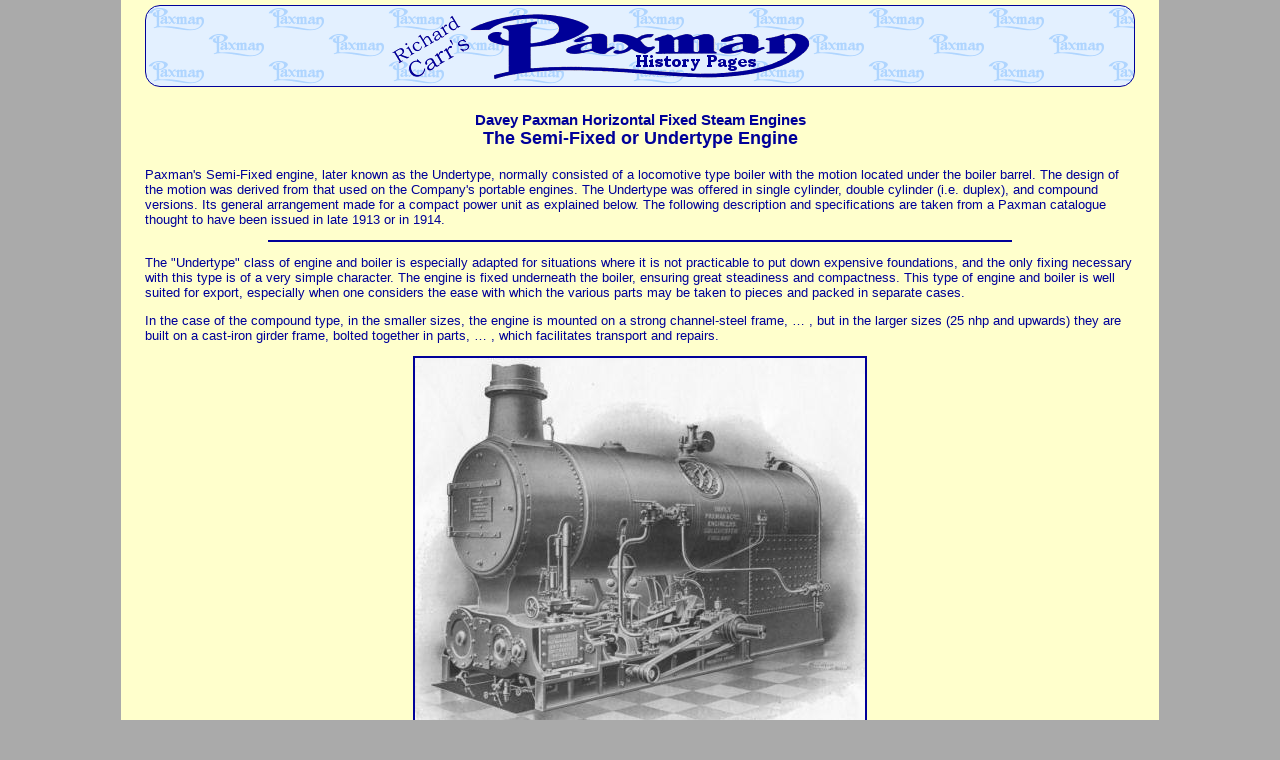

--- FILE ---
content_type: text/html
request_url: https://www.paxmanhistory.org.uk/undrtype.htm
body_size: 9487
content:
<!DOCTYPE HTML PUBLIC "-//W3C//DTD HTML 4.01 Transitional//EN">
<html lang="en">
<head>
<meta http-equiv="content-type" content="text/html; charset=utf-8" />
<title>Davey Paxman Undertype Horizontal Steam Engines</title>
<meta name="description" content="Paxman History - Description of Davey Paxman Semi-Fixed or Undertype Horizontal Fixed Steam Engines" />
<meta name="keywords" content="Davey Paxman Colchester Horizontal Steam Engines, Undertype, semi-fixed" />
<meta name="author" content="Richard Carr" />
<link rel="stylesheet" href="paxman-web.css" type="text/css" />
</head>
<body>

<div id="container">

<div id="banner">
<img src="images/pagehead.gif" alt="Paxman History Pages banner" title="" width="500" height="70" />
</div>

<h3 class="c"><small>Davey Paxman Horizontal Fixed Steam Engines</small><br />The Semi-Fixed or Undertype Engine</h3>

<p>Paxman's Semi-Fixed engine, later known as the Undertype, normally consisted of a locomotive type boiler with the motion located under the boiler barrel. The design of the motion was derived from that used on the Company's portable engines. The Undertype was offered in single cylinder, double cylinder (i.e. duplex), and compound versions. Its general arrangement made for a compact power unit as explained below. The following description and specifications are taken from a Paxman catalogue thought to have been issued in late 1913 or in 1914.</p>

<hr width="75%" color="#000099" noshade="noshade" />

<p>The "Undertype" class of engine and boiler is especially adapted for situations where it is not practicable to put down expensive foundations, and the only fixing necessary with this type is of a very simple character. The engine is fixed underneath the boiler, ensuring great steadiness and compactness. This type of engine and boiler is well suited for export, especially when one considers the ease with which the various parts may be taken to pieces and packed in separate cases.</p>
<p>In the case of the compound type, in the smaller sizes, the engine is mounted on a strong channel-steel frame, &hellip; , but in the larger sizes (25 nhp and upwards) they are built on a cast-iron girder frame, bolted together in parts, &hellip; , which facilitates transport and repairs.</p>
<p class="c"><img src="images/undrtype.jpg" alt="Undertype Compound engine" width="450" border="2" /><br /><i>Undertype Compound - larger size on cast-iron girder frame</i></p>
<p><big><b>Cylinders.</b></big> &nbsp; The Cylinders are placed side by side. In the 25 hp size and upwards, the main high-pressure valve is of the piston type.</p>
<p><big><b>Automatic Expansion Gear.</b></big> &nbsp; This gear is fitted to the high-pressure cylinder, directly controlled by the governor, ensuring a great economy in steam consumption. The governor is of improved design, and controls the speed of the engine perfectly. When engines are required for electric-lighting purposes, two driving belts are supplied for driving the governor.</p>
<p><big><b>Boiler.</b></big> &nbsp; The Boiler is of the locomotive multitubular type, constructed in accordance with the best railway practice, and is more fully described in our Boiler Catalogue. Both engine and boiler in the compound type are suitable for a working pressure of 140 lb per square inch, the boiler being tested by hydraulic pressure to 240 lb per square inch, and a certificate of test is supplied if necessary.</p>
<p><big><b>Fittings and Mountings.</b></big> &nbsp; Fittings and Mountings are of the best quality, and comprise: Starting valve, double safety valves with lever and weight, two sets of asbestos-packed water gauges, steam pressure gauge, sight-feed lubricator on cylinder, large oil cups, cylinder drain cocks, pet cock on pump, asbestos-packed blow-off cock, fusible plug, manhole, mudholes and their covers, and 12 feet of chimney. We also provide free of charge : tube brush and rod, firing tools, a complete set of spanners, oil feeder, and spare gauge glasses and collars.</p>
<p><big><b>Condenser.</b></big> &nbsp; Where water is easily obtainable, we strongly recommend the addition of a condenser, by which means either the power of the engine will be increased about 10% to 20% with the same consumption of fuel, or it will be possible to obtain the powers mentioned in the table, with a proportionate decrease in steam consumption.</p>
<p>The specifications of the engines offered in the catalogue are as follows:</p>

<table class="hncm-dcm" cellspacing="0" summary="Class B Horizontal Steam Engines">
<tr><th colspan="9"><b>Undertype Compound Engines.</b>&emsp;Working pressure 140 psi.</th></tr>
<tr><th rowspan="2">Nominal<br />Horse-<br />Power</th><th colspan="2">Brake HP</th><th colspan="3">Cylinder</th><th colspan="3">Flywheel</th></tr>
<tr><th>Normal<br />Load</th><th>Max<br />Load</th><th>High P<br />diam.</th><th>Low P<br />diam.</th><th>Stroke</th><th>Diam.</th><th>Width</th><th>Speed<br />rpm</th></tr>
<tr><td width="11%">8</td><td width="11%">19</td><td width="11%">23</td><td width="11%">5&frac12;"</td><td width="11%">9"</td><td width="11%">14"</td><td width="12%">5' 0"</td><td width="11%">7"</td><td width="11%">155</td></tr>
<tr><td>10</td><td>26</td><td>30</td><td>6&frac12;"</td><td>10&frac12;"</td><td>14"</td><td>5' 0"</td><td>8"</td><td>155</td></tr>
<tr><td>12</td><td>30</td><td>35</td><td>7"</td><td>11&frac14;"</td><td>14"</td><td>5' 0"</td><td>9"</td><td>155</td></tr>
<tr><td>16</td><td>41</td><td>48</td><td>8"</td><td>13"</td><td>14"</td><td>5' 6"</td><td>10"</td><td>155</td></tr>
<tr><td>20</td><td>50</td><td>60</td><td>9"</td><td>15"</td><td>16"</td><td>6' 0"</td><td>11"</td><td>135</td></tr>
<tr><td>25</td><td>68</td><td>78</td><td>10"</td><td>16&frac12;"</td><td>18"</td><td>7' 0"</td><td>12"</td><td>120</td></tr>
<tr><td>30</td><td>77</td><td>90</td><td>11"</td><td>18"</td><td>18"</td><td>7' 0"</td><td>14"</td><td>120</td></tr>
<tr><td>35</td><td>93</td><td>108</td><td>12"</td><td>19"</td><td>24"</td><td>8' 6"</td><td>15"</td><td>90</td></tr>
<tr><td>40</td><td>110</td><td>130</td><td>13"</td><td>21"</td><td>24"</td><td>8' 6"</td><td>17"</td><td>90</td></tr>

<tr><th colspan="9"><b>Undertype Simple Engines.&emsp;Single Cylinder</b>&emsp;Working pressure 100 psi.</th></tr>
<tr><th rowspan="2">Nominal<br />Horse-<br />Power</th><th colspan="2">Brake HP</th><th colspan="3">Cylinder</th><th colspan="3">Flywheel</th></tr>
<tr><th>Normal<br />Load</th><th>Max<br />Load</th><th colspan="2">Diameter</th><th>Stroke</th><th>Diam.</th><th>Width</th><th>Speed<br />rpm</th></tr>
<tr><td>4</td><td>8</td><td>10&frac12;</td><td colspan="2">6&frac12;"</td><td>12"</td><td>4' 6"</td><td>5"</td><td>135</td></tr>
<tr><td>6</td><td>12</td><td>16</td><td colspan="2">8&frac14;"</td><td>12"</td><td>5' 0"</td><td>6"</td><td>135</td></tr>
<tr><td>8</td><td>16</td><td>22</td><td colspan="2">9&frac12;"</td><td>12"</td><td>5' 0"</td><td>7"</td><td>135</td></tr>
<tr><td>10</td><td>20</td><td>27</td><td colspan="2">10&frac12;"</td><td>14"</td><td>5' 6"</td><td>8"</td><td>120</td></tr>
<tr><td>12</td><td>24</td><td>32</td><td colspan="2">12"</td><td>14"</td><td>5' 6"</td><td>9"</td><td>120</td></tr>

<tr><th colspan="9"><b>Undertype Simple Engines.&emsp;Double Cylinder</b>&emsp;Working pressure 100 psi.</th></tr>
<tr><th rowspan="2">Nominal<br />Horse-<br />Power</th><th colspan="2">Brake HP</th><th colspan="3">Cylinder</th><th colspan="3">Flywheel</th></tr>
<tr><th>Normal<br />Load</th><th>Max<br />Load</th><th colspan="2">Diameter</th><th>Stroke</th><th>Diam.</th><th>Width</th><th>Speed<br />rpm</th></tr>
<tr><td>8</td><td>16</td><td>22</td><td colspan="2">6&frac12;"</td><td>12"</td><td>5' 0"</td><td>7"</td><td>135</td></tr>
<tr><td>10</td><td>20</td><td>27</td><td colspan="2">7&frac14;"</td><td>12"</td><td>5' 0"</td><td>8"</td><td>135</td></tr>
<tr><td>12</td><td>24</td><td>32</td><td colspan="2">8&frac14;"</td><td>12"</td><td>5' 0"</td><td>9"</td><td>135</td></tr>
<tr><td>14</td><td>28</td><td>37</td><td colspan="2">8&frac34;"</td><td>12"</td><td>5' 0"</td><td>9"</td><td>135</td></tr>
<tr><td>16</td><td>32</td><td>43</td><td colspan="2">9&frac12;"</td><td>12"</td><td>5' 0"</td><td>10"</td><td>135</td></tr>
<tr><td>20</td><td>40</td><td>53</td><td colspan="2">10&frac12;"</td><td>14"</td><td>5' 6"</td><td>11"</td><td>120</td></tr>
<tr><td>25</td><td>50</td><td>66</td><td colspan="2">12"</td><td>14"</td><td>5' 6"</td><td>12"</td><td>120</td></tr>
<tr><td>30</td><td>60</td><td>79</td><td colspan="2">13"</td><td>16"</td><td>6' 0"</td><td>14"</td><td>105</td></tr>
</table><br />

<ul class="navbar-H">
<li><a href="paxfamly.htm">Paxman Family</a></li>
<li><a href="paxsteam.htm">Steam Engineering</a></li>
<li><a href="paxports.htm">Steam Portables</a></li>
<li style="float:right"><a class="lastlink" href="sitemap.htm">SITE MAP</a></li>
</ul>

<p class="date">Page updated: 05 JAN 2009</p>

</div>

<!-- Start of StatCounter Code -->
<script type="text/javascript" language="javascript">
var sc_project=1002869; 
var sc_invisible=1; 
var sc_partition=9; 
var sc_security="9dfe6034"; 
</script>
<script type="text/javascript" language="javascript" src="http://www.statcounter.com/counter/counter.js"></script><noscript><a href="http://www.statcounter.com/" target="_blank"><img  src="http://c10.statcounter.com/counter.php?sc_project=1002869&amp;java=0&amp;security=9dfe6034&amp;invisible=1" alt="counter" border="0" /></a> </noscript>
<!-- End of StatCounter Code -->
</body>
</html>

--- FILE ---
content_type: text/css
request_url: https://www.paxmanhistory.org.uk/paxman-web.css
body_size: 7427
content:
/* Paxman History paxman-web.css stylesheet.  Updated 21 Dec 2017  */


/* original body declaration:
body { max-width: 990px; background-color: #ffc; color: #009; margin: 0 1.5em 1em; } */

/* amended body declaration */
body { background-color: #aaa; margin: 0; color: #009; }

/* added container to center for wide-screen desktops */
div#container { max-width: 990px; margin: 0 auto; padding: .3em 1.5em .5em; background-color: #ffc; }

/* Aug 2017 banner style */
div#banner { margin-bottom: 1.5em; padding: 5px 0; background: url(images/paxbackg.gif); text-align: center; border-radius: 15px; border: 1px #009 solid; }

/* original banner style 
div#banner { margin-right: -1.5em; margin-left: -1.5em; border-bottom: 1px solid #009; text-align: center; background: url(images/paxbackg.gif); padding: 7px; }  */


/* link styles */
a:link { color: #00f; }
a:visited { color: #555; }
/* a:hover {} */
a:active { color: #000080; }

div#findway { margin: 30px 0 10px; padding: 1px 20px 1px; background-color: #eee; }
div#searchpnl { margin: 10px 0 40px; padding: 1px 20px 15px; background-color: #e0f0ff; }
div#enquiries { margin: 0; padding: 0 10px 0; border-radius: 10px; border: 2px solid #dc143c; background-color: #eee; }
div#news { margin: 0; padding: 1px 15px; background-color: #eee; }

.contactbox { width: 60%; margin-left: auto; margin-right: auto; background-color: #fff; color: #000; padding: .2em 2em; border-radius: 15px; border: 2px solid #009; }

/* declarations for horizontal nav-bar - ul class="navbar-H  */
ul.navbar-H { list-style-type: none; margin: 5px 0 0; padding: 0; overflow: hidden; border: 1px solid #aaa; /* for alternative grey shaded border use: border: 1px solid; border-color: #ccc #666 #666 #ccc; */
background-color: #eee; }
ul.navbar-H li { float: left; border-right: 1px solid #999; }
ul.navbar-H li:last-child { border-right: none; border-left: 1px solid #999; }
ul.navbar-H li a { display: block; color: #00f; text-align: center; padding: 4px 12px; text-decoration: none; }
ul.navbar-H li a:hover:not(.active) { color: #f00; background-color: #fff; }
/* class="active" - to add to relevant link tag */
ul.navbar-H li a.active { background-color: #009; color: #fff; }
/* class="lastlink" - to add to last li link tag */
ul.navbar-H li a.lastlink { background-color: #009; color: #fff; }

/* original navigation buttons */
ul#navbar-hzc { margin-left: 0; margin-right: 0; padding: 3px 0 2px 0; list-style: none; text-align: center; }
ul#navbar-hzr { text-align: right; }

#navbar-hzc li, #navbar-hzr li { display: inline; }

#navbar-hzc a, #navbar-hzr a { padding: 2px 8px; border: 1px solid; border-color: #ccc #666 #666 #ccc; background-color: #eee; color: #00f; text-decoration: none; }
#navbar-hzc a { margin-right: 3px; }
#navbar-hzr a { margin-left: 3px; }

#navbar-hzc a:visited, #navbar-hzr a:visited { color: #444; }
#navbar-hzc a:hover, #navbar-hzr a:hover { border: 1px solid #009; color: #f00; }

/* fonts properties */
h1, h2, h3, h4, h5 { font: bold xx-large Verdana, Arial, Helvetica, sans-serif; }
h1 {font-weight: normal; }
h2 { font-size: x-large; }
h3 { font-size: large; }
h4 { font-size: medium; }
h4.section { background: #009; padding-left: 1em; color: #ffc; line-height: 1.75; }
h5 { font-size: small; }
h5.section { background: #009; padding-left: 1em; color: #ffc; line-height: 1.75; }

p, th, td, ol, ul, dt, dd, caption, blockquote { font: small Verdana, Arial, Helvetica, sans-serif; }

table.tdc td { text-align: center; }
table.tdc th { text-align: center; font-weight: bold; }
table.trc tr { text-align: center; }

th { text-align: left; font-weight: bold; }

td.nav { background: #eee; border: 1px solid #ccc; padding: 0 1.5em; text-align: center; }

/*  NEW TABLE STYLES all width: 100%  */

/* default - td centred and v-a middle */
.hcm-dcm, .hcm-dlm, .hlm-dlm, .hlt-dlt, .hlm-dlt, .hncm-dcm, .hncm-dlm, .hnlm-dlm, .hnlt-dlt, .hnlm-dlt { width: 100%; margin-bottom: 1.5em; border-top: 1px solid #999; border-left: 1px solid #999; border-collapse: collapse; background: #ffc; }

.hcm-dcm th, .hcm-dlm th, .hlm-dlm th, .hlt-dlt th, .hlm-dlt th, .hncm-dcm th, .hncm-dlm th, .hnlm-dlm th, .hnlt-dlt th, .hnlm-dlt th, .hcm-dcm td, .hcm-dlm td, .hlm-dlm td, .hlt-dlt td, .hlm-dlt td, .hncm-dcm td, .hncm-dlm td, .hnlm-dlm td, .hnlt-dlt td, .hnlm-dlt td { border-right: 1px solid #999; border-bottom: 1px solid #999; padding: 2px 8px; text-align: center; vertical-align: middle; }

.hcm-dcm th, .hcm-dlm th, .hlm-dlm th, .hlt-dlt th, .hlm-dlt th, .hncm-dcm th, .hncm-dlm th, .hnlm-dlm th, .hnlt-dlt th, .hnlm-dlt th { padding-top: .3em; padding-bottom: .3em; background: #eee; }

/* apply text-align left */
.hlm-dlm th, .hlt-dlt th, .hlm-dlt th, .hnlm-dlm th, .hnlt-dlt th, .hnlm-dlt th, .hcm-dlm td, .hlm-dlm td, .hlt-dlt td, .hlm-dlt td, .hncm-dlm td, .hnlm-dlm td, .hnlt-dlt td, .hnlm-dlt td { text-align: left; }

/* apply vertical-align: top */
.hlt-dlt th, .hnlt-dlt th, .hlt-dlt td, .hlm-dlt td, .hnlt-dlt td, .hnlm-dlt td { vertical-align: top; }

/* apply to headers font-weight: normal  */
.hncm-dcm th, .hncm-dlm th, .hnlm-dlm th, .hnlt-dlt th, .hnlm-dlt th { font-weight: normal; }

/*
to remove column dividers, use border-right: 0; for th and td cell rules.
to vary width of table, give table tag attributes style="width: xx%;" and align="center"
*/

caption { padding-top: 5px; padding-bottom: 5px; text-align: center; }

dt { padding-bottom: .3em; }
dd { padding-bottom: .8em; }

dl.dtbold dt { font-weight: bold; }
dl.dtbold dd { padding-bottom: .3em; }
dl.links dt { font-weight: bold; }

p.floatr { float: right; width: 12em; border: 1px solid #000099; padding: 0.5em; margin: 0.5em; background-color: #fff; color: #c03; text-align: center; }
ol { list-style-type: lower-alpha; }
ol.dec { list-style-type: decimal; }
ol.lrom { list-style-type: lower-roman; }

tt { color: #000; font: small "Courier New", Courier, monospace; }

.b { font-weight: bold; }
.bi { font-weight: bold; font-style: italic; }
.bla { color: #000; }
.cb { text-align: center; font-weight: bold; }
.cbi { text-align: center; font-weight: bold; font-style: italic; }
.redb { color: #dc143c; font-weight: bold; }
.c { text-align: center; }
.redc { color: #dc143c; text-align: center; }
.ci { text-align: center; font-style: italic; }
.cnormal { text-align: center; font-weight: normal; }
.clearboth { clear: both; }
.clearlt { clear: left; }
.clearrt { clear: right; }
.date { color: #000; font-size: x-small; }
.highlight { background-color: #ff0; }
.hosting { text-align: center; color: #555; font: small Verdana, Arial, Helvetica, sans-serif; }
.i, cite { font-style: italic; }
.imgfltlt { float: left; margin: 3px 12px 3px 0px; border: 2px solid #000; }
.imgfltrt { float: right; margin: 3px 0px 3px 12px; border: 2px solid #000; }
.imglt { float: left; margin: 3px 12px 3px 0px; border: 0; }
.imgrt { float: right; margin: 3px 0px 3px 12px; border: 0; }
.ls15 { line-height: 1.5; }
.lt { text-align: left; }
.m3 { margin-left: 3em; }
.m5 { margin-left: 5em; }
.mlr3em { margin-left: 3em;  margin-right: 3em; }
.mlr8em { margin: 0 8em; }
.normal { font-weight: normal; }
.relpages { background: #eee; border: 1px solid #009; padding: .5em 1em; }
.red { color: #dc143c; }
.rt { text-align: right; }
.rti { text-align: right; font-style: italic; }
.sml-caps { font-variant: small-caps; }
.strike { text-decoration: line-through; }
.u  { text-decoration: underline; }